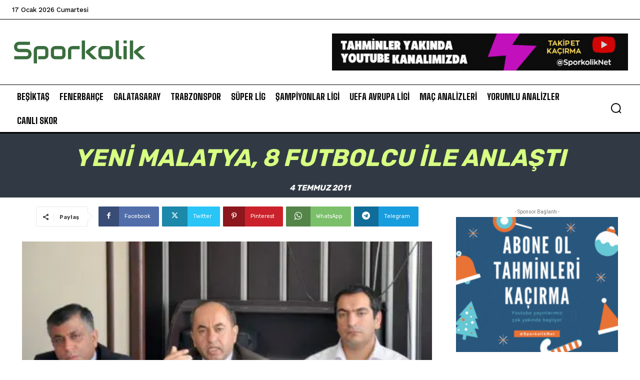

--- FILE ---
content_type: text/html; charset=utf-8
request_url: https://www.google.com/recaptcha/api2/aframe
body_size: 268
content:
<!DOCTYPE HTML><html><head><meta http-equiv="content-type" content="text/html; charset=UTF-8"></head><body><script nonce="jHm-qChC3tPlPIFfO36xEQ">/** Anti-fraud and anti-abuse applications only. See google.com/recaptcha */ try{var clients={'sodar':'https://pagead2.googlesyndication.com/pagead/sodar?'};window.addEventListener("message",function(a){try{if(a.source===window.parent){var b=JSON.parse(a.data);var c=clients[b['id']];if(c){var d=document.createElement('img');d.src=c+b['params']+'&rc='+(localStorage.getItem("rc::a")?sessionStorage.getItem("rc::b"):"");window.document.body.appendChild(d);sessionStorage.setItem("rc::e",parseInt(sessionStorage.getItem("rc::e")||0)+1);localStorage.setItem("rc::h",'1768895742625');}}}catch(b){}});window.parent.postMessage("_grecaptcha_ready", "*");}catch(b){}</script></body></html>